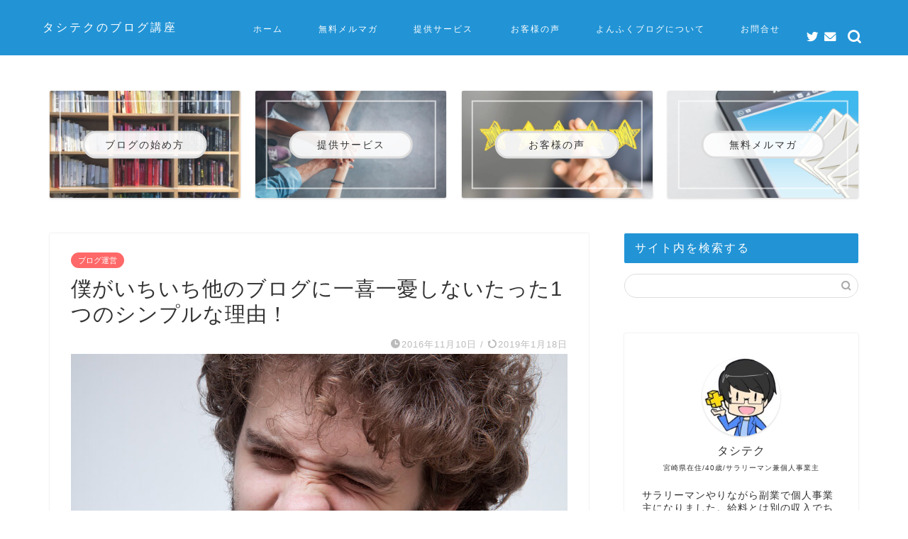

--- FILE ---
content_type: text/html; charset=UTF-8
request_url: https://zaitaku.tashiteku.com/blog-notcompared/
body_size: 14534
content:
<!DOCTYPE html><html lang="ja"><head prefix="og: http://ogp.me/ns# fb: http://ogp.me/ns/fb# article: http://ogp.me/ns/article#"><meta charset="utf-8"><meta http-equiv="X-UA-Compatible" content="IE=edge"><meta name="viewport" content="width=device-width, initial-scale=1"><meta property="og:type" content="blog"><meta property="og:title" content="僕がいちいち他のブログに一喜一憂しないたった1つのシンプルな理由！｜副業で稼ぎたい初心者のためのタシテクブログ講座"><meta property="og:url" content="https://zaitaku.tashiteku.com/blog-notcompared/"><meta property="og:description" content="ブログを書いていると他のブロガーの収益報告やアクセス数って気になりますよね。それを見て一喜一憂して疲れる人も多いでしょう。そんなことで消耗しないために私がやってるシンプルな1つの事を紹介します！"><meta property="og:image" content="https://zaitaku.tashiteku.com/zaitaku-wp/wp-content/uploads/2016/11/hanahoji.jpg"><meta property="og:site_name" content="副業で稼ぎたい初心者のためのタシテクブログ講座"><meta property="fb:admins" content=""><meta name="twitter:card" content="summary_large_image"><meta name="twitter:site" content="@tashiteku40"><meta name="description" itemprop="description" content="ブログを書いていると他のブロガーの収益報告やアクセス数って気になりますよね。それを見て一喜一憂して疲れる人も多いでしょう。そんなことで消耗しないために私がやってるシンプルな1つの事を紹介します！" ><link media="all" href="https://zaitaku.tashiteku.com/zaitaku-wp/wp-content/cache/autoptimize/css/autoptimize_6ee9cb54fbf75293c30026d919f0b3b2.css" rel="stylesheet" /><title>僕がいちいち他のブログに一喜一憂しないたった1つのシンプルな理由！｜副業で稼ぎたい初心者のためのタシテクブログ講座</title><meta name='robots' content='max-image-preview:large' /><link rel='dns-prefetch' href='//ajax.googleapis.com' /><link rel='dns-prefetch' href='//cdnjs.cloudflare.com' /><link rel='dns-prefetch' href='//use.fontawesome.com' /><link rel='dns-prefetch' href='//s.w.org' /><link rel="alternate" type="application/rss+xml" title="副業で稼ぎたい初心者のためのタシテクブログ講座 &raquo; フィード" href="https://zaitaku.tashiteku.com/feed/" /><link rel="alternate" type="application/rss+xml" title="副業で稼ぎたい初心者のためのタシテクブログ講座 &raquo; コメントフィード" href="https://zaitaku.tashiteku.com/comments/feed/" /><link rel="alternate" type="application/rss+xml" title="副業で稼ぎたい初心者のためのタシテクブログ講座 &raquo; 僕がいちいち他のブログに一喜一憂しないたった1つのシンプルな理由！ のコメントのフィード" href="https://zaitaku.tashiteku.com/blog-notcompared/feed/" /> <script type="text/javascript">window._wpemojiSettings = {"baseUrl":"https:\/\/s.w.org\/images\/core\/emoji\/13.1.0\/72x72\/","ext":".png","svgUrl":"https:\/\/s.w.org\/images\/core\/emoji\/13.1.0\/svg\/","svgExt":".svg","source":{"concatemoji":"https:\/\/zaitaku.tashiteku.com\/zaitaku-wp\/wp-includes\/js\/wp-emoji-release.min.js?ver=5.8.12"}};
			!function(e,a,t){var n,r,o,i=a.createElement("canvas"),p=i.getContext&&i.getContext("2d");function s(e,t){var a=String.fromCharCode;p.clearRect(0,0,i.width,i.height),p.fillText(a.apply(this,e),0,0);e=i.toDataURL();return p.clearRect(0,0,i.width,i.height),p.fillText(a.apply(this,t),0,0),e===i.toDataURL()}function c(e){var t=a.createElement("script");t.src=e,t.defer=t.type="text/javascript",a.getElementsByTagName("head")[0].appendChild(t)}for(o=Array("flag","emoji"),t.supports={everything:!0,everythingExceptFlag:!0},r=0;r<o.length;r++)t.supports[o[r]]=function(e){if(!p||!p.fillText)return!1;switch(p.textBaseline="top",p.font="600 32px Arial",e){case"flag":return s([127987,65039,8205,9895,65039],[127987,65039,8203,9895,65039])?!1:!s([55356,56826,55356,56819],[55356,56826,8203,55356,56819])&&!s([55356,57332,56128,56423,56128,56418,56128,56421,56128,56430,56128,56423,56128,56447],[55356,57332,8203,56128,56423,8203,56128,56418,8203,56128,56421,8203,56128,56430,8203,56128,56423,8203,56128,56447]);case"emoji":return!s([10084,65039,8205,55357,56613],[10084,65039,8203,55357,56613])}return!1}(o[r]),t.supports.everything=t.supports.everything&&t.supports[o[r]],"flag"!==o[r]&&(t.supports.everythingExceptFlag=t.supports.everythingExceptFlag&&t.supports[o[r]]);t.supports.everythingExceptFlag=t.supports.everythingExceptFlag&&!t.supports.flag,t.DOMReady=!1,t.readyCallback=function(){t.DOMReady=!0},t.supports.everything||(n=function(){t.readyCallback()},a.addEventListener?(a.addEventListener("DOMContentLoaded",n,!1),e.addEventListener("load",n,!1)):(e.attachEvent("onload",n),a.attachEvent("onreadystatechange",function(){"complete"===a.readyState&&t.readyCallback()})),(n=t.source||{}).concatemoji?c(n.concatemoji):n.wpemoji&&n.twemoji&&(c(n.twemoji),c(n.wpemoji)))}(window,document,window._wpemojiSettings);</script> <link rel='stylesheet' id='fontawesome-style-css'  href='https://use.fontawesome.com/releases/v5.6.3/css/all.css?ver=5.8.12' type='text/css' media='all' /><link rel='stylesheet' id='swiper-style-css'  href='https://cdnjs.cloudflare.com/ajax/libs/Swiper/4.0.7/css/swiper.min.css?ver=5.8.12' type='text/css' media='all' /><link rel="https://api.w.org/" href="https://zaitaku.tashiteku.com/wp-json/" /><link rel="alternate" type="application/json" href="https://zaitaku.tashiteku.com/wp-json/wp/v2/posts/9875" /><link rel="canonical" href="https://zaitaku.tashiteku.com/blog-notcompared/" /><link rel='shortlink' href='https://zaitaku.tashiteku.com/?p=9875' /><link rel="alternate" type="application/json+oembed" href="https://zaitaku.tashiteku.com/wp-json/oembed/1.0/embed?url=https%3A%2F%2Fzaitaku.tashiteku.com%2Fblog-notcompared%2F" /><link rel="alternate" type="text/xml+oembed" href="https://zaitaku.tashiteku.com/wp-json/oembed/1.0/embed?url=https%3A%2F%2Fzaitaku.tashiteku.com%2Fblog-notcompared%2F&#038;format=xml" /><link rel="icon" href="https://zaitaku.tashiteku.com/zaitaku-wp/wp-content/uploads/2021/09/cropped-tashiteku-blog-32x32.jpg" sizes="32x32" /><link rel="icon" href="https://zaitaku.tashiteku.com/zaitaku-wp/wp-content/uploads/2021/09/cropped-tashiteku-blog-192x192.jpg" sizes="192x192" /><link rel="apple-touch-icon" href="https://zaitaku.tashiteku.com/zaitaku-wp/wp-content/uploads/2021/09/cropped-tashiteku-blog-180x180.jpg" /><meta name="msapplication-TileImage" content="https://zaitaku.tashiteku.com/zaitaku-wp/wp-content/uploads/2021/09/cropped-tashiteku-blog-270x270.jpg" />  <script async src="https://www.googletagmanager.com/gtag/js?id=UA-130881685-1"></script> <script>window.dataLayer = window.dataLayer || [];
  function gtag(){dataLayer.push(arguments);}
  gtag('js', new Date());

  gtag('config', 'UA-130881685-1');</script> </head><body class="post-template-default single single-post postid-9875 single-format-standard" id="nofont-style"><div id="wrapper"><div id="scroll-content" class="animate-off"><div id="header-box" class="tn_on header-box animate-off"><div id="header" class="header-type1 header animate-off"><div id="site-info" class="ef"> <span class="tn-logo-size"><a href='https://zaitaku.tashiteku.com/' title='副業で稼ぎたい初心者のためのタシテクブログ講座' rel='home'>タシテクのブログ講座</a></span></div><div id="drawernav3" class="ef"><nav class="fixed-content ef"><ul class="menu-box"><li class="menu-item menu-item-type-custom menu-item-object-custom menu-item-home menu-item-27427"><a href="https://zaitaku.tashiteku.com/">ホーム</a></li><li class="menu-item menu-item-type-post_type menu-item-object-page menu-item-27424"><a href="https://zaitaku.tashiteku.com/free-mailmagazine/">無料メルマガ</a></li><li class="menu-item menu-item-type-post_type menu-item-object-page menu-item-27426"><a href="https://zaitaku.tashiteku.com/zaitakublog-service-all/">提供サービス</a></li><li class="menu-item menu-item-type-taxonomy menu-item-object-category menu-item-27330"><a href="https://zaitaku.tashiteku.com/category/voice/"><span><i class="よんふくブログが運営するブログコミュニティやコンサルティングを受けていただいた方の感想です。在宅で仕事をしたい主婦はどういった悩みを持ち、実際ブログを始めることでどのような変化や成果が得られたのか聞くことができます。" aria-hidden="true"></i></span>お客様の声</a></li><li class="menu-item menu-item-type-post_type menu-item-object-page menu-item-27423"><a href="https://zaitaku.tashiteku.com/profile/">よんふくブログについて</a></li><li class="menu-item menu-item-type-post_type menu-item-object-page menu-item-27273"><a href="https://zaitaku.tashiteku.com/contact/">お問合せ</a></li></ul></nav></div><div id="headmenu"> <span class="headsns tn_sns_on"> <span class="twitter"><a href="https://twitter.com/tashiteku40"><i class="jic-type jin-ifont-twitter" aria-hidden="true"></i></a></span> <span class="jin-contact"> <a href="https://zaitaku.tashiteku.com/contact/"><i class="jic-type jin-ifont-mail" aria-hidden="true"></i></a> </span> </span> <span class="headsearch tn_search_on"><form class="search-box" role="search" method="get" id="searchform" action="https://zaitaku.tashiteku.com/"> <input type="search" placeholder="" class="text search-text" value="" name="s" id="s"> <input type="submit" id="searchsubmit" value="&#xe931;"></form> </span></div></div></div><div class="clearfix"></div><div class="pickup-contents-box animate-off"><ul class="pickup-contents"><li> <a href="https://zaitaku.tashiteku.com/category/blod-basic/"><div class="pickup-image"> <img src="https://zaitaku.tashiteku.com/zaitaku-wp/wp-content/uploads/2018/12/hondana-640x360.jpg" width="269" height="151" alt="本棚の写真" /><div class="pickup-title ef">ブログの始め方</div></div> </a></li><li> <a href="https://zaitaku.tashiteku.com/zaitakublog-service-all/"><div class="pickup-image"> <img src="https://zaitaku.tashiteku.com/zaitaku-wp/wp-content/uploads/2018/12/teawase-640x360.jpg" alt="みんなで手を合わせている写真" width="269" height="151" /><div class="pickup-title ef">提供サービス</div></div> </a></li><li> <a href="https://zaitaku.tashiteku.com/category/voice/"><div class="pickup-image"> <img src="https://zaitaku.tashiteku.com/zaitaku-wp/wp-content/uploads/2018/12/hyouka-640x360.jpg" width="269" height="151" alt="五段階評価" /><div class="pickup-title ef">お客様の声</div></div> </a></li><li> <a href="https://zaitaku.tashiteku.com/free-mailmagazine/"><div class="pickup-image"> <img src="https://zaitaku.tashiteku.com/zaitaku-wp/wp-content/uploads/2018/12/mailsumaho-640x360.jpg" alt="メルマガ" width="269" height="151" /><div class="pickup-title ef">無料メルマガ</div></div> </a></li></ul></div><div id="contents"><main id="main-contents" class="main-contents article_style1 animate-off" itemprop="mainContentOfPage"><section class="cps-post-box hentry"><article class="cps-post"><header class="cps-post-header"> <span class="cps-post-cat category-blog" itemprop="keywords"><a href="https://zaitaku.tashiteku.com/category/blog/" style="background-color:!important;">ブログ運営</a></span><h1 class="cps-post-title entry-title" itemprop="headline">僕がいちいち他のブログに一喜一憂しないたった1つのシンプルな理由！</h1><div class="cps-post-meta vcard"> <span class="writer fn" itemprop="author" itemscope itemtype="https://schema.org/Person"><span itemprop="name">zaitaku</span></span> <span class="cps-post-date-box"> <span class="cps-post-date"><i class="jic jin-ifont-watch" aria-hidden="true"></i>&nbsp;<time class="entry-date date published" datetime="2016-11-10T14:35:36+09:00">2016年11月10日</time></span> <span class="timeslash"> /</span> <time class="entry-date date updated" datetime="2019-01-18T11:56:43+09:00"><span class="cps-post-date"><i class="jic jin-ifont-reload" aria-hidden="true"></i>&nbsp;2019年1月18日</span></time> </span></div></header><div class="cps-post-thumb jin-thumb-original" itemscope itemtype="https://schema.org/ImageObject"> <img src="https://zaitaku.tashiteku.com/zaitaku-wp/wp-content/uploads/2016/11/hanahoji.jpg" class="attachment-large_size size-large_size wp-post-image" alt="鼻をほじっている男性" loading="lazy" width ="700" height ="467" srcset="https://zaitaku.tashiteku.com/zaitaku-wp/wp-content/uploads/2016/11/hanahoji.jpg 700w, https://zaitaku.tashiteku.com/zaitaku-wp/wp-content/uploads/2016/11/hanahoji-320x213.jpg 320w, https://zaitaku.tashiteku.com/zaitaku-wp/wp-content/uploads/2016/11/hanahoji-300x200.jpg 300w" sizes="(max-width: 700px) 100vw, 700px" /></div><div class="share-top sns-design-type01"><div class="sns-top"><ol><li class="twitter"><a href="https://twitter.com/share?url=https%3A%2F%2Fzaitaku.tashiteku.com%2Fblog-notcompared%2F&text=%E5%83%95%E3%81%8C%E3%81%84%E3%81%A1%E3%81%84%E3%81%A1%E4%BB%96%E3%81%AE%E3%83%96%E3%83%AD%E3%82%B0%E3%81%AB%E4%B8%80%E5%96%9C%E4%B8%80%E6%86%82%E3%81%97%E3%81%AA%E3%81%84%E3%81%9F%E3%81%A3%E3%81%9F1%E3%81%A4%E3%81%AE%E3%82%B7%E3%83%B3%E3%83%97%E3%83%AB%E3%81%AA%E7%90%86%E7%94%B1%EF%BC%81 - 副業で稼ぎたい初心者のためのタシテクブログ講座&via=tashiteku40&related=tashiteku40"><i class="jic jin-ifont-twitter"></i></a></li><li class="facebook"> <a href="https://www.facebook.com/sharer.php?src=bm&u=https%3A%2F%2Fzaitaku.tashiteku.com%2Fblog-notcompared%2F&t=%E5%83%95%E3%81%8C%E3%81%84%E3%81%A1%E3%81%84%E3%81%A1%E4%BB%96%E3%81%AE%E3%83%96%E3%83%AD%E3%82%B0%E3%81%AB%E4%B8%80%E5%96%9C%E4%B8%80%E6%86%82%E3%81%97%E3%81%AA%E3%81%84%E3%81%9F%E3%81%A3%E3%81%9F1%E3%81%A4%E3%81%AE%E3%82%B7%E3%83%B3%E3%83%97%E3%83%AB%E3%81%AA%E7%90%86%E7%94%B1%EF%BC%81 - 副業で稼ぎたい初心者のためのタシテクブログ講座" onclick="javascript:window.open(this.href, '', 'menubar=no,toolbar=no,resizable=yes,scrollbars=yes,height=300,width=600');return false;"><i class="jic jin-ifont-facebook-t" aria-hidden="true"></i></a></li><li class="hatebu"> <a href="https://b.hatena.ne.jp/add?mode=confirm&url=https%3A%2F%2Fzaitaku.tashiteku.com%2Fblog-notcompared%2F" onclick="javascript:window.open(this.href, '', 'menubar=no,toolbar=no,resizable=yes,scrollbars=yes,height=400,width=510');return false;" ><i class="font-hatena"></i></a></li><li class="pocket"> <a href="https://getpocket.com/edit?url=https%3A%2F%2Fzaitaku.tashiteku.com%2Fblog-notcompared%2F&title=%E5%83%95%E3%81%8C%E3%81%84%E3%81%A1%E3%81%84%E3%81%A1%E4%BB%96%E3%81%AE%E3%83%96%E3%83%AD%E3%82%B0%E3%81%AB%E4%B8%80%E5%96%9C%E4%B8%80%E6%86%82%E3%81%97%E3%81%AA%E3%81%84%E3%81%9F%E3%81%A3%E3%81%9F1%E3%81%A4%E3%81%AE%E3%82%B7%E3%83%B3%E3%83%97%E3%83%AB%E3%81%AA%E7%90%86%E7%94%B1%EF%BC%81 - 副業で稼ぎたい初心者のためのタシテクブログ講座"><i class="jic jin-ifont-pocket" aria-hidden="true"></i></a></li><li class="line"> <a href="https://line.me/R/msg/text/?https%3A%2F%2Fzaitaku.tashiteku.com%2Fblog-notcompared%2F"><i class="jic jin-ifont-line" aria-hidden="true"></i></a></li></ol></div></div><div class="clearfix"></div><div class="cps-post-main-box"><div class="cps-post-main    h2-style05 h3-style03 h4-style01 entry-content m-size m-size-sp" itemprop="articleBody"><div class="clearfix"></div><p>人の成功や実績に一喜一憂せずに我が道を行こうぜって話です。</p><p>ていうか、この記事を書き終わった後に以前にも同じようなこと書いたよなって思い、自分のブログを検索してみたらビンゴ！同じこと書いてましたw</p><p><a href="https://tashiteku.com/their-satisfaction/">人と比べて消耗してるあなたへ贈る言葉。「自分が納得する生き方をしよう」</a><br /> ※別運営のタシテクブログに飛びます。</p><p>まぁ大切なことなので今回はブロガー目線の内容でもう一回書きます。</p><div id="rtoc-mokuji-wrapper" class="rtoc-mokuji-content frame2 preset1 animation-fade rtoc_open default" data-id="9875"><div id="rtoc-mokuji-title" class="rtoc_center"> <button class="rtoc_open_close rtoc_open"></button> <span>目次</span></div><ol class="rtoc-mokuji decimal_ol level-1"><li class="rtoc-item"><a href="#rtoc-1">ブロガーなら人のブログの収益とかPVって気になるよね？</a></li><li class="rtoc-item"><a href="#rtoc-2">他のブロガーと比べることで得られるメリットは確かにある</a></li><li class="rtoc-item"><a href="#rtoc-3">でもマウンティングしすぎると疲れちゃうよ</a><ul class="rtoc-mokuji mokuji_ul level-2"><li class="rtoc-item"><a href="#rtoc-4">そもそも比べる基準が違うんだから意味ないよ</a></li><li class="rtoc-item"><a href="#rtoc-5">上を見たらキリがないよ</a></li></ul></li><li class="rtoc-item"><a href="#rtoc-6">他のブロガーと比べなければいい、ただそれだけ</a><ul class="rtoc-mokuji mokuji_ul level-2"><li class="rtoc-item"><a href="#rtoc-7">最大のライバルは自分自身なんです</a></li></ul></li><li class="rtoc-item"><a href="#rtoc-8">あなたがブログで達成したい目標はなんですか？</a></li><li class="rtoc-item"><a href="#rtoc-9">うらやましい報告記事を見たら良いところをパクろう</a></li></ol></div><h2 id="rtoc-1" >ブロガーなら人のブログの収益とかPVって気になるよね？</h2><p>ブログを書いていると好きな人や参考にしてる人のブログもチェックするし、フォローしている人のTwitterやFacebookなどSNSの情報もよく見ます。</p><p>するとよく目にするのが、</p><div class="mb-40"><ul><li>今月は30万PV達成しました</li><li>ブログの収入が月100万円超えました</li><li>ブログで稼げるようになったのでサラリーマン辞めてフリーランスになります</li></ul></div><p>このようにいくら稼いだという月の収益やPVの報告です。よく見ますよね？</p><p>このような報告記事を読んでみて、<span class="marker2">うらやましいとか、上手くいっていない自分はダメだなとか一喜一憂してません？</span></p><p>以前の私はバリバリ気にしてました。自分より後にブログを始めたのに、PVや収益を追い越されちゃったって凹んでいたんですね。</p><h2 id="rtoc-2" >他のブロガーと比べることで得られるメリットは確かにある</h2><p>この他人と自分を比べることで得られるメリットって確かにあります。</p><div class="mb-40"><ul><li>優れているところを分析して自身のブログに活かすことができる</li><li>負けてられないって闘志が芽生えてモチベーションが上がる</li></ul></div><p>このように切磋琢磨するという意味で、自身を向上させてくれる存在になりますからね。</p><h2 id="rtoc-3" >でもマウンティングしすぎると疲れちゃうよ</h2><p>でもこの人より優位とか勝手に上下関係を作って比べること(マウンティング)をすると疲れちゃうんですよね。</p><p>チェックしているブログのアクセス数が増えたら羨ましがって落ち込み、自分より収益が少なければ優越感に浸る。こんなことに一喜一憂してたら精神を消耗するだけ。</p><p>あなたもなぜ自分のブログ運営は上手くいかないんだって落ち込んだ経験あるでしょ？</p><h3 id="rtoc-4" >そもそも比べる基準が違うんだから意味ないよ</h3><p>私もよくプロブロガーさんの記事を読んでますけど、サラリーマンブロガーとは更新数も違うし比べる基準がそもそも違います。</p><p>同じサラリーマンが書いているブログでもジャンルも違えば、根本的に書いてる人が違うんだから全く同じブログなんでこの世に2つとないんですよ。</p><p>だから<span class="marker2">比べること自体無意味</span>なんです。</p><h3 id="rtoc-5" >上を見たらキリがないよ</h3><p>それに収入が月10万円稼いでいるブロガーもいれば、50万円、100万円、いやもっとそれ以上に稼いでいる人はゴロゴロいますし、10万PVの人もいれば50万PV、100万PVのブロガーだってたくさんいます。更にブログ界のラスボスであるイケダハヤト氏もいますからねw</p><p>他のブロガーと比べることを続けると、10万PVの人に勝ったことで喜べるのも束の間、次は20万PVの人を見て落ち込みます。</p><p>だから<span class="marker2">人と比べてたら終わりがないんですよ。ずっと不毛な戦いを続けて消耗するだけ。</span></p><p>それで自分には才能やセンスがないって落ち込むんでんすから精神的にも良くないです。</p><p>じゃあどうすればいいのか？ 答えは簡単です！</p><h2 id="rtoc-6" >他のブロガーと比べなければいい、ただそれだけ</h2><p>他のブロガーと比べなければいいんですよ。競争することを止める。あなたと全く同じブログなんていないんだから、比べる基準も違うし上には上がいるんだからエンドレスなんです。</p><p>そんな<span class="marker">無駄な戦いなら最初から挑まなければいいだけ</span>の話。</p><p>とは言っても人の成功や成果が気になるって？</p><h3 id="rtoc-7" >最大のライバルは自分自身なんです</h3><p>じゃあ自分自身をライバルにしちゃいましょう。自分の中に敵を作る、つまり目標を持ってそれを超える努力をするんです。</p><p>例えば現在1万PVだとしたら自分はどれくらいのアクセス数が欲しいのか目標を立てます。他のブロガーが10万PVだろうが50万PVだろうが関係ありません。</p><p>自分はどれくらいのアクセス数が欲しいのかをきちんと定めます。<span class="marker">それができればあとはその目標とするPVを達成するためにはどのような対策を行うべきなのか考えて行動すればいい</span>んです。</p><p>目的や目標が決まればあとはそのプロセスを決めてこなしていくだけですから、迷ったり人の成果にいちいち惑わされることもなくなります。</p><h2 id="rtoc-8" >あなたがブログで達成したい目標はなんですか？</h2><div class="mb-40"><ul><li>10万PVを超えること？</li><li>月20万円稼ぐこと？</li><li>ブログで稼いでサラリーマンを辞めること？</li><li>別のビジネスにつなげること？</li><li>人とのつながりを楽しむこと？</li><li>自分の意見を発信し続けること？</li></ul></div><p>人それぞれブログを始めたきっかけや目的があるはずです。それを明確にしましょう。</p><p>こちらでも書きましたがブログを成功させるためには、そこを明確にして戦略的に進めることが必要不可欠です。<br /> <a href="https://tashiteku.com/blog-success/">当たり前だけど意外と出来ていないブログを成功へ導くたった2つの事！</a></p><p>それが目的になれば他人がうらやましいとか、それができていない自分が不甲斐ないと思うこともなくなりますよ。</p><h2 id="rtoc-9" >うらやましい報告記事を見たら良いところをパクろう</h2><p>そしてこれからは成果を出している報告記事を見たら、なぜ成果を出せているのか分析してみて、良いところをパクって自分のブログに活かしましょう。</p><p><span class="marker">他人の良いところを取り入れ、自分がやるべき作業を淡々とこなしていけば目標達成もすぐですよ！</span></p><p>私が他のブロガーと比べて一喜一憂しないためにやっていることはたったこれだけ。シンプルでしょ。ぜひあなたもやってみて下さい。</p><p>私のブログから盗めるところがあればぜひどうぞ！<br /> <a href="https://zaitaku.tashiteku.com/category/seo/">ブログ初心者がアクセスや収入を増やすためのテクニックまとめ</a></p><div class="clearfix"></div><div class="adarea-box"></div><div class="related-ad-unit-area"></div><div class="share sns-design-type01"><div class="sns"><ol><li class="twitter"><a href="https://twitter.com/share?url=https%3A%2F%2Fzaitaku.tashiteku.com%2Fblog-notcompared%2F&text=%E5%83%95%E3%81%8C%E3%81%84%E3%81%A1%E3%81%84%E3%81%A1%E4%BB%96%E3%81%AE%E3%83%96%E3%83%AD%E3%82%B0%E3%81%AB%E4%B8%80%E5%96%9C%E4%B8%80%E6%86%82%E3%81%97%E3%81%AA%E3%81%84%E3%81%9F%E3%81%A3%E3%81%9F1%E3%81%A4%E3%81%AE%E3%82%B7%E3%83%B3%E3%83%97%E3%83%AB%E3%81%AA%E7%90%86%E7%94%B1%EF%BC%81 - 副業で稼ぎたい初心者のためのタシテクブログ講座&via=tashiteku40&related=tashiteku40"><i class="jic jin-ifont-twitter"></i></a></li><li class="facebook"> <a href="https://www.facebook.com/sharer.php?src=bm&u=https%3A%2F%2Fzaitaku.tashiteku.com%2Fblog-notcompared%2F&t=%E5%83%95%E3%81%8C%E3%81%84%E3%81%A1%E3%81%84%E3%81%A1%E4%BB%96%E3%81%AE%E3%83%96%E3%83%AD%E3%82%B0%E3%81%AB%E4%B8%80%E5%96%9C%E4%B8%80%E6%86%82%E3%81%97%E3%81%AA%E3%81%84%E3%81%9F%E3%81%A3%E3%81%9F1%E3%81%A4%E3%81%AE%E3%82%B7%E3%83%B3%E3%83%97%E3%83%AB%E3%81%AA%E7%90%86%E7%94%B1%EF%BC%81 - 副業で稼ぎたい初心者のためのタシテクブログ講座" onclick="javascript:window.open(this.href, '', 'menubar=no,toolbar=no,resizable=yes,scrollbars=yes,height=300,width=600');return false;"><i class="jic jin-ifont-facebook-t" aria-hidden="true"></i></a></li><li class="hatebu"> <a href="https://b.hatena.ne.jp/add?mode=confirm&url=https%3A%2F%2Fzaitaku.tashiteku.com%2Fblog-notcompared%2F" onclick="javascript:window.open(this.href, '', 'menubar=no,toolbar=no,resizable=yes,scrollbars=yes,height=400,width=510');return false;" ><i class="font-hatena"></i></a></li><li class="pocket"> <a href="https://getpocket.com/edit?url=https%3A%2F%2Fzaitaku.tashiteku.com%2Fblog-notcompared%2F&title=%E5%83%95%E3%81%8C%E3%81%84%E3%81%A1%E3%81%84%E3%81%A1%E4%BB%96%E3%81%AE%E3%83%96%E3%83%AD%E3%82%B0%E3%81%AB%E4%B8%80%E5%96%9C%E4%B8%80%E6%86%82%E3%81%97%E3%81%AA%E3%81%84%E3%81%9F%E3%81%A3%E3%81%9F1%E3%81%A4%E3%81%AE%E3%82%B7%E3%83%B3%E3%83%97%E3%83%AB%E3%81%AA%E7%90%86%E7%94%B1%EF%BC%81 - 副業で稼ぎたい初心者のためのタシテクブログ講座"><i class="jic jin-ifont-pocket" aria-hidden="true"></i></a></li><li class="line"> <a href="https://line.me/R/msg/text/?https%3A%2F%2Fzaitaku.tashiteku.com%2Fblog-notcompared%2F"><i class="jic jin-ifont-line" aria-hidden="true"></i></a></li></ol></div></div><section class="cta-content"> <span class="info-title">40代～副業ブログを応援するサービスの詳細</span><div class="cta-text"><div class="t-aligncenter"><img loading="lazy" src="https://zaitaku.tashiteku.com/zaitaku-wp/wp-content/uploads/2018/12/bed-blog-300x200.jpg" alt="ベッドの上でブログを書いている女性" width="300" height="200" class="alignnone size-medium wp-image-27515" srcset="https://zaitaku.tashiteku.com/zaitaku-wp/wp-content/uploads/2018/12/bed-blog-300x200.jpg 300w, https://zaitaku.tashiteku.com/zaitaku-wp/wp-content/uploads/2018/12/bed-blog-320x213.jpg 320w, https://zaitaku.tashiteku.com/zaitaku-wp/wp-content/uploads/2018/12/bed-blog.jpg 700w" sizes="(max-width: 300px) 100vw, 300px" /></div><div class="mb-40"><ul><li>ブログを始めたいけど何をして良いのか分からない</li><li>ブログ運営をしているけどなかなか成果につながらない</li><li>分からないことをすぐに聞きたい</li><li>一緒に楽しくブログのことや働き方について話せる仲間が欲しい</li></ul></div><p>このような悩みを持つ人に向けたサービスを提供しております。</p><p>ブログコミュニティや個別に相談にのるコンサルティングなど、あなたに合ったサービスを探してみてください。</p><p><span class="color-button01-big"><a href="https://zaitaku.tashiteku.com/zaitakublog-service-all/">提供サービスはこちら</a></span></p></div></section></div></div></article></section><div class="toppost-list-box-simple"><section class="related-entry-section toppost-list-box-inner"><div class="related-entry-headline"><div class="related-entry-headline-text ef"><span class="fa-headline"><i class="jic jin-ifont-post" aria-hidden="true"></i>合わせて読まれている記事</span></div></div><div class="post-list-mag3col-slide related-slide"><div class="swiper-container2"><ul class="swiper-wrapper"><li class="swiper-slide"><article class="post-list-item" itemscope itemtype="https://schema.org/BlogPosting"> <a class="post-list-link" rel="bookmark" href="https://zaitaku.tashiteku.com/blog-music/" itemprop='mainEntityOfPage'><div class="post-list-inner"><div class="post-list-thumb" itemprop="image" itemscope itemtype="https://schema.org/ImageObject"> <img src="https://zaitaku.tashiteku.com/zaitaku-wp/wp-content/uploads/2016/03/futago.jpg" class="attachment-small_size size-small_size wp-post-image" alt="双子の写真" loading="lazy" width ="235" height ="132" srcset="https://zaitaku.tashiteku.com/zaitaku-wp/wp-content/uploads/2016/03/futago.jpg 620w, https://zaitaku.tashiteku.com/zaitaku-wp/wp-content/uploads/2016/03/futago-320x185.jpg 320w, https://zaitaku.tashiteku.com/zaitaku-wp/wp-content/uploads/2016/03/futago-300x174.jpg 300w" sizes="(max-width: 620px) 100vw, 620px" /><meta itemprop="url" content="https://zaitaku.tashiteku.com/zaitaku-wp/wp-content/uploads/2016/03/futago.jpg"><meta itemprop="width" content="320"><meta itemprop="height" content="180"></div><div class="post-list-meta vcard"> <span class="post-list-cat category-blog" style="background-color:!important;" itemprop="keywords">ブログ運営</span><h2 class="post-list-title entry-title" itemprop="headline">ブログと音楽は似ている！結局最後はファンに愛されるかどうか！</h2> <span class="post-list-date date updated ef" itemprop="datePublished dateModified" datetime="2016-03-17" content="2016-03-17">2016年3月17日</span> <span class="writer fn" itemprop="author" itemscope itemtype="https://schema.org/Person"><span itemprop="name">zaitaku</span></span><div class="post-list-publisher" itemprop="publisher" itemscope itemtype="https://schema.org/Organization"> <span itemprop="logo" itemscope itemtype="https://schema.org/ImageObject"> <span itemprop="url"></span> </span> <span itemprop="name">副業で稼ぎたい初心者のためのタシテクブログ講座</span></div></div></div> </a></article></li><li class="swiper-slide"><article class="post-list-item" itemscope itemtype="https://schema.org/BlogPosting"> <a class="post-list-link" rel="bookmark" href="https://zaitaku.tashiteku.com/html-css-qanda/" itemprop='mainEntityOfPage'><div class="post-list-inner"><div class="post-list-thumb" itemprop="image" itemscope itemtype="https://schema.org/ImageObject"> <img src="https://zaitaku.tashiteku.com/zaitaku-wp/wp-content/uploads/2019/03/qanda-640x360.jpg" class="attachment-small_size size-small_size wp-post-image" alt="Q&amp;A" loading="lazy" width ="235" height ="132" srcset="https://zaitaku.tashiteku.com/zaitaku-wp/wp-content/uploads/2019/03/qanda-640x360.jpg 640w, https://zaitaku.tashiteku.com/zaitaku-wp/wp-content/uploads/2019/03/qanda-320x180.jpg 320w" sizes="(max-width: 640px) 100vw, 640px" /><meta itemprop="url" content="https://zaitaku.tashiteku.com/zaitaku-wp/wp-content/uploads/2019/03/qanda-640x360.jpg"><meta itemprop="width" content="320"><meta itemprop="height" content="180"></div><div class="post-list-meta vcard"> <span class="post-list-cat category-blog" style="background-color:!important;" itemprop="keywords">ブログ運営</span><h2 class="post-list-title entry-title" itemprop="headline">htmlやCSS、WordPressのトラブルやカスタマイズに関する質問や相談がし放...</h2> <span class="post-list-date date updated ef" itemprop="datePublished dateModified" datetime="2019-03-05" content="2019-03-05">2019年3月5日</span> <span class="writer fn" itemprop="author" itemscope itemtype="https://schema.org/Person"><span itemprop="name">zaitaku</span></span><div class="post-list-publisher" itemprop="publisher" itemscope itemtype="https://schema.org/Organization"> <span itemprop="logo" itemscope itemtype="https://schema.org/ImageObject"> <span itemprop="url"></span> </span> <span itemprop="name">副業で稼ぎたい初心者のためのタシテクブログ講座</span></div></div></div> </a></article></li><li class="swiper-slide"><article class="post-list-item" itemscope itemtype="https://schema.org/BlogPosting"> <a class="post-list-link" rel="bookmark" href="https://zaitaku.tashiteku.com/blogcustomize-webfont/" itemprop='mainEntityOfPage'><div class="post-list-inner"><div class="post-list-thumb" itemprop="image" itemscope itemtype="https://schema.org/ImageObject"> <img src="https://zaitaku.tashiteku.com/zaitaku-wp/wp-content/uploads/2016/02/osyarediy.jpg" class="attachment-small_size size-small_size wp-post-image" alt="蝶ネクタイの写真" loading="lazy" width ="235" height ="132" srcset="https://zaitaku.tashiteku.com/zaitaku-wp/wp-content/uploads/2016/02/osyarediy.jpg 600w, https://zaitaku.tashiteku.com/zaitaku-wp/wp-content/uploads/2016/02/osyarediy-320x191.jpg 320w, https://zaitaku.tashiteku.com/zaitaku-wp/wp-content/uploads/2016/02/osyarediy-300x180.jpg 300w" sizes="(max-width: 600px) 100vw, 600px" /><meta itemprop="url" content="https://zaitaku.tashiteku.com/zaitaku-wp/wp-content/uploads/2016/02/osyarediy.jpg"><meta itemprop="width" content="320"><meta itemprop="height" content="180"></div><div class="post-list-meta vcard"> <span class="post-list-cat category-blog" style="background-color:!important;" itemprop="keywords">ブログ運営</span><h2 class="post-list-title entry-title" itemprop="headline">Webフォントでブログをさりげなくおしゃれにカスタマイズしてみよう♪</h2> <span class="post-list-date date updated ef" itemprop="datePublished dateModified" datetime="2016-02-22" content="2016-02-22">2016年2月22日</span> <span class="writer fn" itemprop="author" itemscope itemtype="https://schema.org/Person"><span itemprop="name">zaitaku</span></span><div class="post-list-publisher" itemprop="publisher" itemscope itemtype="https://schema.org/Organization"> <span itemprop="logo" itemscope itemtype="https://schema.org/ImageObject"> <span itemprop="url"></span> </span> <span itemprop="name">副業で稼ぎたい初心者のためのタシテクブログ講座</span></div></div></div> </a></article></li><li class="swiper-slide"><article class="post-list-item" itemscope itemtype="https://schema.org/BlogPosting"> <a class="post-list-link" rel="bookmark" href="https://zaitaku.tashiteku.com/adsense-midashi/" itemprop='mainEntityOfPage'><div class="post-list-inner"><div class="post-list-thumb" itemprop="image" itemscope itemtype="https://schema.org/ImageObject"> <img src="https://zaitaku.tashiteku.com/zaitaku-wp/wp-content/uploads/2017/08/admidashiue-640x360.jpg" class="attachment-small_size size-small_size wp-post-image" alt="アドセンスを最初の見出し(h2)の上と好きな所に表示させる方法" loading="lazy" width ="235" height ="132" srcset="https://zaitaku.tashiteku.com/zaitaku-wp/wp-content/uploads/2017/08/admidashiue-640x360.jpg 640w, https://zaitaku.tashiteku.com/zaitaku-wp/wp-content/uploads/2017/08/admidashiue-320x180.jpg 320w" sizes="(max-width: 640px) 100vw, 640px" /><meta itemprop="url" content="https://zaitaku.tashiteku.com/zaitaku-wp/wp-content/uploads/2017/08/admidashiue-640x360.jpg"><meta itemprop="width" content="320"><meta itemprop="height" content="180"></div><div class="post-list-meta vcard"> <span class="post-list-cat category-blog" style="background-color:!important;" itemprop="keywords">ブログ運営</span><h2 class="post-list-title entry-title" itemprop="headline">アドセンスを最初の見出し(h2)の上と好きな所に表示させる方法！</h2> <span class="post-list-date date updated ef" itemprop="datePublished dateModified" datetime="2017-08-03" content="2017-08-03">2017年8月3日</span> <span class="writer fn" itemprop="author" itemscope itemtype="https://schema.org/Person"><span itemprop="name">zaitaku</span></span><div class="post-list-publisher" itemprop="publisher" itemscope itemtype="https://schema.org/Organization"> <span itemprop="logo" itemscope itemtype="https://schema.org/ImageObject"> <span itemprop="url"></span> </span> <span itemprop="name">副業で稼ぎたい初心者のためのタシテクブログ講座</span></div></div></div> </a></article></li></ul><div class="swiper-pagination"></div><div class="swiper-button-prev"></div><div class="swiper-button-next"></div></div></div></section></div><div class="clearfix"></div></main><div id="sidebar" class="sideber sidebar_style2 animate-off" role="complementary" itemscope itemtype="https://schema.org/WPSideBar"><div id="search-2" class="widget widget_search"><div class="widgettitle ef">サイト内を検索する</div><form class="search-box" role="search" method="get" id="searchform" action="https://zaitaku.tashiteku.com/"> <input type="search" placeholder="" class="text search-text" value="" name="s" id="s"> <input type="submit" id="searchsubmit" value="&#xe931;"></form></div><div id="widget-profile-2" class="widget widget-profile"><div class="my-profile"><div class="myjob">宮崎県在住/40歳/サラリーマン兼個人事業主</div><div class="myname">タシテク</div><div class="my-profile-thumb"> <a href="https://zaitaku.tashiteku.com/profile/"><img src="https://zaitaku.tashiteku.com/zaitaku-wp/wp-content/uploads/2018/12/profile-aicon-150x150.jpg" alt="ザッピープロフィールアイコン" width="110" height="110" /></a></div><div class="myintro">サラリーマンやりながら副業で個人事業主になりました。給料とは別の収入でちょっぴりリッチで安定した生活を手に入れましょう。 <br><br> ■ブログ実績<br> ・200記事で10万PV、40万円/月達成<br> ・書籍「副業ブログで月に35万稼げるアフィリエイト」に掲載<br> ・ブログコミュニティに検索エンジンだけで80人以上を集客など <br><br> ■ブログサポートサービスをやっています<br> <a href="https://zaitaku.tashiteku.com/category/voice/">⇒ 副業ブログを始めた人たちの声はこちら</a></div><div class="profile-sns-menu"><div class="profile-sns-menu-title ef">＼ Follow me ／</div><ul><li class="pro-tw"><a href="https://twitter.com/tashiteku40" target="_blank"><i class="jic-type jin-ifont-twitter"></i></a></li><li class="pro-contact"><a href="https://zaitaku.tashiteku.com/contact/" target="_blank"><i class="jic-type jin-ifont-mail" aria-hidden="true"></i></a></li></ul></div></div></div><div id="widget-popular-3" class="widget widget-popular"><div class="widgettitle ef">人気記事</div><div id="new-entry-box"><ul><li class="new-entry-item popular-item"> <a href="https://zaitaku.tashiteku.com/blog-export/" rel="bookmark"><div class="new-entry" itemprop="image" itemscope itemtype="https://schema.org/ImageObject"><figure class="eyecatch"> <img src="https://zaitaku.tashiteku.com/zaitaku-wp/wp-content/uploads/2017/06/blog-export-320x180.jpg" class="attachment-cps_thumbnails size-cps_thumbnails wp-post-image" alt="文章の書き出しで迷っている女性" loading="lazy" width ="96" height ="54" srcset="https://zaitaku.tashiteku.com/zaitaku-wp/wp-content/uploads/2017/06/blog-export-320x180.jpg 320w, https://zaitaku.tashiteku.com/zaitaku-wp/wp-content/uploads/2017/06/blog-export-640x360.jpg 640w" sizes="(max-width: 320px) 100vw, 320px" /><meta itemprop="url" content="https://zaitaku.tashiteku.com/zaitaku-wp/wp-content/uploads/2017/06/blog-export-640x360.jpg"><meta itemprop="width" content="640"><meta itemprop="height" content="360"></figure> <span class="pop-num ef">1</span></div><div class="new-entry-item-meta"><h3 class="new-entry-item-title" itemprop="headline">ブログの書き出しで迷っているあなたに、今すぐ使える3つの例文を紹介！</h3></div> </a></li><li class="new-entry-item popular-item"> <a href="https://zaitaku.tashiteku.com/blogbeginner-increasedaccess/" rel="bookmark"><div class="new-entry" itemprop="image" itemscope itemtype="https://schema.org/ImageObject"><figure class="eyecatch"> <img src="https://zaitaku.tashiteku.com/zaitaku-wp/wp-content/uploads/2021/07/blog-access-up-320x180.jpg" class="attachment-cps_thumbnails size-cps_thumbnails wp-post-image" alt="ブログのアクセスの増やし方" loading="lazy" width ="96" height ="54" srcset="https://zaitaku.tashiteku.com/zaitaku-wp/wp-content/uploads/2021/07/blog-access-up-320x180.jpg 320w, https://zaitaku.tashiteku.com/zaitaku-wp/wp-content/uploads/2021/07/blog-access-up-640x360.jpg 640w" sizes="(max-width: 320px) 100vw, 320px" /><meta itemprop="url" content="https://zaitaku.tashiteku.com/zaitaku-wp/wp-content/uploads/2021/07/blog-access-up-640x360.jpg"><meta itemprop="width" content="640"><meta itemprop="height" content="360"></figure> <span class="pop-num ef">2</span></div><div class="new-entry-item-meta"><h3 class="new-entry-item-title" itemprop="headline">ブログのアクセス数を増やす記事の書き方とSEO対策</h3></div> </a></li><li class="new-entry-item popular-item"> <a href="https://zaitaku.tashiteku.com/miyasui-blog/" rel="bookmark"><div class="new-entry" itemprop="image" itemscope itemtype="https://schema.org/ImageObject"><figure class="eyecatch"> <img src="https://zaitaku.tashiteku.com/zaitaku-wp/wp-content/uploads/2016/09/mushinegane-320x180.jpg" class="attachment-cps_thumbnails size-cps_thumbnails wp-post-image" alt="虫眼鏡を持っている外国人男性" loading="lazy" width ="96" height ="54" srcset="https://zaitaku.tashiteku.com/zaitaku-wp/wp-content/uploads/2016/09/mushinegane-320x180.jpg 320w, https://zaitaku.tashiteku.com/zaitaku-wp/wp-content/uploads/2016/09/mushinegane-640x360.jpg 640w" sizes="(max-width: 320px) 100vw, 320px" /><meta itemprop="url" content="https://zaitaku.tashiteku.com/zaitaku-wp/wp-content/uploads/2016/09/mushinegane-640x360.jpg"><meta itemprop="width" content="640"><meta itemprop="height" content="360"></figure> <span class="pop-num ef">3</span></div><div class="new-entry-item-meta"><h3 class="new-entry-item-title" itemprop="headline">【書き方編】見やすいブログにするために私が意識している5つの事！</h3></div> </a></li><li class="new-entry-item popular-item"> <a href="https://zaitaku.tashiteku.com/contact/" rel="bookmark"><div class="new-entry" itemprop="image" itemscope itemtype="https://schema.org/ImageObject"><figure class="eyecatch"> <img src="https://zaitaku.tashiteku.com/zaitaku-wp/wp-content/uploads/2018/12/post-320x180.jpg" class="attachment-cps_thumbnails size-cps_thumbnails wp-post-image" alt="ポストの写真" loading="lazy" width ="96" height ="54" srcset="https://zaitaku.tashiteku.com/zaitaku-wp/wp-content/uploads/2018/12/post-320x180.jpg 320w, https://zaitaku.tashiteku.com/zaitaku-wp/wp-content/uploads/2018/12/post-640x360.jpg 640w" sizes="(max-width: 320px) 100vw, 320px" /><meta itemprop="url" content="https://zaitaku.tashiteku.com/zaitaku-wp/wp-content/uploads/2018/12/post-640x360.jpg"><meta itemprop="width" content="640"><meta itemprop="height" content="360"></figure> <span class="pop-num ef">4</span></div><div class="new-entry-item-meta"><h3 class="new-entry-item-title" itemprop="headline">ご依頼・お問合せ</h3></div> </a></li><li class="new-entry-item popular-item"> <a href="https://zaitaku.tashiteku.com/lowkyuuryou-fukugyoucover/" rel="bookmark"><div class="new-entry" itemprop="image" itemscope itemtype="https://schema.org/ImageObject"><figure class="eyecatch"> <img src="https://zaitaku.tashiteku.com/zaitaku-wp/wp-content/uploads/2019/04/tusumiki2-320x180.jpg" class="attachment-cps_thumbnails size-cps_thumbnails wp-post-image" alt="助け合っている2人" loading="lazy" width ="96" height ="54" srcset="https://zaitaku.tashiteku.com/zaitaku-wp/wp-content/uploads/2019/04/tusumiki2-320x180.jpg 320w, https://zaitaku.tashiteku.com/zaitaku-wp/wp-content/uploads/2019/04/tusumiki2-640x360.jpg 640w" sizes="(max-width: 320px) 100vw, 320px" /><meta itemprop="url" content="https://zaitaku.tashiteku.com/zaitaku-wp/wp-content/uploads/2019/04/tusumiki2-640x360.jpg"><meta itemprop="width" content="640"><meta itemprop="height" content="360"></figure> <span class="pop-num ef">5</span></div><div class="new-entry-item-meta"><h3 class="new-entry-item-title" itemprop="headline">給料が低いなら副業でカバーすべし！経験者のおすすめを紹介するよ！</h3></div> </a></li><li class="new-entry-item popular-item"> <a href="https://zaitaku.tashiteku.com/zaitaku-blog-community/" rel="bookmark"><div class="new-entry" itemprop="image" itemscope itemtype="https://schema.org/ImageObject"><figure class="eyecatch"> <img src="https://zaitaku.tashiteku.com/zaitaku-wp/wp-content/uploads/2019/01/wawkaba-min-320x180.jpg" class="attachment-cps_thumbnails size-cps_thumbnails wp-post-image" alt="若葉の画像" loading="lazy" width ="96" height ="54" srcset="https://zaitaku.tashiteku.com/zaitaku-wp/wp-content/uploads/2019/01/wawkaba-min-320x180.jpg 320w, https://zaitaku.tashiteku.com/zaitaku-wp/wp-content/uploads/2019/01/wawkaba-min-640x360.jpg 640w" sizes="(max-width: 320px) 100vw, 320px" /><meta itemprop="url" content="https://zaitaku.tashiteku.com/zaitaku-wp/wp-content/uploads/2019/01/wawkaba-min-640x360.jpg"><meta itemprop="width" content="640"><meta itemprop="height" content="360"></figure> <span class="pop-num ef">6</span></div><div class="new-entry-item-meta"><h3 class="new-entry-item-title" itemprop="headline">副業や集客ブログの目標達成を支援するブログコミュニティ -TBC-</h3></div> </a></li><li class="new-entry-item popular-item"> <a href="https://zaitaku.tashiteku.com/zaitakublog-service-all/" rel="bookmark"><div class="new-entry" itemprop="image" itemscope itemtype="https://schema.org/ImageObject"><figure class="eyecatch"> <img src="https://zaitaku.tashiteku.com/zaitaku-wp/wp-content/uploads/2018/12/teawase-320x180.jpg" class="attachment-cps_thumbnails size-cps_thumbnails wp-post-image" alt="みんなで手を合わせている写真" loading="lazy" width ="96" height ="54" srcset="https://zaitaku.tashiteku.com/zaitaku-wp/wp-content/uploads/2018/12/teawase-320x180.jpg 320w, https://zaitaku.tashiteku.com/zaitaku-wp/wp-content/uploads/2018/12/teawase-640x360.jpg 640w, https://zaitaku.tashiteku.com/zaitaku-wp/wp-content/uploads/2018/12/teawase-1280x720.jpg 1280w" sizes="(max-width: 320px) 100vw, 320px" /><meta itemprop="url" content="https://zaitaku.tashiteku.com/zaitaku-wp/wp-content/uploads/2018/12/teawase-640x360.jpg"><meta itemprop="width" content="640"><meta itemprop="height" content="360"></figure> <span class="pop-num ef">7</span></div><div class="new-entry-item-meta"><h3 class="new-entry-item-title" itemprop="headline">副業などブログ運営を応援するサービスの詳細</h3></div> </a></li><li class="new-entry-item popular-item"> <a href="https://zaitaku.tashiteku.com/google-search-the-top/" rel="bookmark"><div class="new-entry" itemprop="image" itemscope itemtype="https://schema.org/ImageObject"><figure class="eyecatch"> <img src="https://zaitaku.tashiteku.com/zaitaku-wp/wp-content/uploads/2016/10/googlejyoui-320x180.jpg" class="attachment-cps_thumbnails size-cps_thumbnails wp-post-image" alt="googleの検索エンジン画面" loading="lazy" width ="96" height ="54" srcset="https://zaitaku.tashiteku.com/zaitaku-wp/wp-content/uploads/2016/10/googlejyoui-320x180.jpg 320w, https://zaitaku.tashiteku.com/zaitaku-wp/wp-content/uploads/2016/10/googlejyoui-640x360.jpg 640w" sizes="(max-width: 320px) 100vw, 320px" /><meta itemprop="url" content="https://zaitaku.tashiteku.com/zaitaku-wp/wp-content/uploads/2016/10/googlejyoui-640x360.jpg"><meta itemprop="width" content="640"><meta itemprop="height" content="360"></figure> <span class="pop-num ef">8</span></div><div class="new-entry-item-meta"><h3 class="new-entry-item-title" itemprop="headline">答えは超シンプル！僕がGoogleでブログを検索上位に表示させるための方法！</h3></div> </a></li><li class="new-entry-item popular-item"> <a href="https://zaitaku.tashiteku.com/bing-seo/" rel="bookmark"><div class="new-entry" itemprop="image" itemscope itemtype="https://schema.org/ImageObject"><figure class="eyecatch"> <img src="https://zaitaku.tashiteku.com/zaitaku-wp/wp-content/uploads/2016/04/bingseo-320x180.jpg" class="attachment-cps_thumbnails size-cps_thumbnails wp-post-image" alt="Bing検索画面" loading="lazy" width ="96" height ="54" /><meta itemprop="url" content="https://zaitaku.tashiteku.com/zaitaku-wp/wp-content/uploads/2016/04/bingseo-620x360.jpg"><meta itemprop="width" content="620"><meta itemprop="height" content="360"></figure> <span class="pop-num ef">9</span></div><div class="new-entry-item-meta"><h3 class="new-entry-item-title" itemprop="headline">Bingの検索順位を圏外から1ページ目まで上げた方法</h3></div> </a></li><li class="new-entry-item popular-item"> <a href="https://zaitaku.tashiteku.com/sideline-than-corebusiness/" rel="bookmark"><div class="new-entry" itemprop="image" itemscope itemtype="https://schema.org/ImageObject"><figure class="eyecatch"> <img src="https://zaitaku.tashiteku.com/zaitaku-wp/wp-content/uploads/2019/04/fuusen-320x180.jpg" class="attachment-cps_thumbnails size-cps_thumbnails wp-post-image" alt="風船が空に飛んでいる写真" loading="lazy" width ="96" height ="54" srcset="https://zaitaku.tashiteku.com/zaitaku-wp/wp-content/uploads/2019/04/fuusen-320x180.jpg 320w, https://zaitaku.tashiteku.com/zaitaku-wp/wp-content/uploads/2019/04/fuusen-640x360.jpg 640w" sizes="(max-width: 320px) 100vw, 320px" /><meta itemprop="url" content="https://zaitaku.tashiteku.com/zaitaku-wp/wp-content/uploads/2019/04/fuusen-640x360.jpg"><meta itemprop="width" content="640"><meta itemprop="height" content="360"></figure> <span class="pop-num ef">10</span></div><div class="new-entry-item-meta"><h3 class="new-entry-item-title" itemprop="headline">わずか13ヶ月の副業ブログが17年間やってきた本業の収入を超えた！</h3></div> </a></li></ul></div></div><div id="categories-2" class="widget widget_categories"><div class="widgettitle ef">カテゴリー</div><ul><li class="cat-item cat-item-2"><a href="https://zaitaku.tashiteku.com/category/seo/" title="ブログのアクセスを増やすためのSEO対策やタイトルの付け方、コンテンツの作り方などアクセスアップに必要な知識やテクニックを紹介します。">SEO・アクセスアップ</a></li><li class="cat-item cat-item-4"><a href="https://zaitaku.tashiteku.com/category/tbc-step1/" title="ブログ初心者が知っておいた方がいいこと、まずはこれからやってみるべき基本的なことの紹介。  またブログを構築していない人は、エックスサーバーでWordPressを構築〜運用する手順を参照ください。">TBC限定</a><ul class='children'><li class="cat-item cat-item-22"><a href="https://zaitaku.tashiteku.com/category/tbc-step1/step3-jyunbi/">ステップ3 -記事を書く前にやること-</a></li><li class="cat-item cat-item-23"><a href="https://zaitaku.tashiteku.com/category/tbc-step1/step4-writing/">ステップ4 -記事の書き方-</a></li><li class="cat-item cat-item-24"><a href="https://zaitaku.tashiteku.com/category/tbc-step1/other/">ステップ5 -その他、応用-</a></li></ul></li><li class="cat-item cat-item-5"><a href="https://zaitaku.tashiteku.com/category/tbc-step2/" title="記事を書くときのポイントについて書いています。">TBC限定 -ステップ2-</a></li><li class="cat-item cat-item-6"><a href="https://zaitaku.tashiteku.com/category/tbc-step3/" title="ステップ2を理解し、慣れてきたらこちらを参考にやってみましょう。マネタイズに関する事を紹介します。">TBC限定 -ステップ3-</a></li><li class="cat-item cat-item-16"><a href="https://zaitaku.tashiteku.com/category/voice/" title="ザッピーが運営するブログコミュニティやコンサルティングを受けていただいた方の感想です。在宅で仕事をしたい主婦はどういった悩みを持ち、実際ブログを始めることでどのような変化や成果が得られたのか聞くことができます。">お客様の声</a></li><li class="cat-item cat-item-12"><a href="https://zaitaku.tashiteku.com/category/monetization/" title="ブログで収益をアップさせるためのテクニックや記事の書き方、稼ぐために参考になる書籍の紹介をしています。">ブログ収益化</a></li><li class="cat-item cat-item-9"><a href="https://zaitaku.tashiteku.com/category/blog/" title="このカテゴリーではGoogle(Yahoo)やBingなどの検索エンジンに対してサイトのアクセスアップやSEO対策、アフィリエイトで収益を上げる方法、おすすめのレンタルサーバーから運用に関する事などブログ関係記事をまとめています。  ブログを始めたいけど何をしていいか分からない、始めたけど思うようにアクセスや収益が伸びないと悩んでいる方は是非参考にして下さい。  またブログの無料相談やTBCという有料のコミュニティもやっているので、そちらも参加して頂けるとうれしいです♪">ブログ運営</a></li><li class="cat-item cat-item-10"><a href="https://zaitaku.tashiteku.com/category/rentalserver/" title="WordPressでブログ運営するうえで安定したレンタルサーバーを選ぶことは大切です。機会損失のリスクを減らし、ユーザーに安心してブログを読んでもらうためにおすすめのレンタルサーバーの紹介。エックスサーバーでのブログ(WordPress)の始め方やコアサーバーからの乗り換え方法も紹介しています。">レンタルサーバー</a></li><li class="cat-item cat-item-19"><a href="https://zaitaku.tashiteku.com/category/makemoney/" title="サラリーマンがブログで収入を得る方法やクラウドソーシングやインターネットを使ってお金を稼ぐ方法、副業について書いています。  会社員としての給料に満足していない、将来のお金の不安の為に副業を始めようと思っている方はぜひ参考にして下さい。">副業</a></li><li class="cat-item cat-item-11"><a href="https://zaitaku.tashiteku.com/category/writing/" title="読者に読みやすく見やすい記事の書き方、行動を起こしてもらうために必要な文章術を紹介します。">文章の書き方</a></li><li class="cat-item cat-item-14"><a href="https://zaitaku.tashiteku.com/category/blod-basic/">準備</a></li></ul></div></div></div><div class="clearfix"></div><div id="breadcrumb" class="footer_type1"><ul itemscope itemtype="https://schema.org/BreadcrumbList"><div class="page-top-footer"><a class="totop"><i class="jic jin-ifont-arrowtop"></i></a></div><li itemprop="itemListElement" itemscope itemtype="https://schema.org/ListItem"> <a href="https://zaitaku.tashiteku.com/" itemid="https://zaitaku.tashiteku.com/" itemscope itemtype="https://schema.org/Thing" itemprop="item"> <i class="jic jin-ifont-home space-i" aria-hidden="true"></i><span itemprop="name">HOME</span> </a><meta itemprop="position" content="1"></li><li itemprop="itemListElement" itemscope itemtype="https://schema.org/ListItem"><i class="jic jin-ifont-arrow space" aria-hidden="true"></i><a href="https://zaitaku.tashiteku.com/category/blog/" itemid="https://zaitaku.tashiteku.com/category/blog/" itemscope itemtype="https://schema.org/Thing" itemprop="item"><span itemprop="name">ブログ運営</span></a><meta itemprop="position" content="2"></li><li itemprop="itemListElement" itemscope itemtype="https://schema.org/ListItem"> <i class="jic jin-ifont-arrow space" aria-hidden="true"></i> <a href="#" itemid="" itemscope itemtype="https://schema.org/Thing" itemprop="item"> <span itemprop="name">僕がいちいち他のブログに一喜一憂しないたった1つのシンプルな理由！</span> </a><meta itemprop="position" content="3"></li></ul></div><footer role="contentinfo" itemscope itemtype="https://schema.org/WPFooter"><div id="footer-widget-area" class="footer_style2 footer_type1"><div id="footer-widget-box"><div id="footer-widget-left"><div id="text-7" class="footer-widget widget_text"><div class="textwidget"><p>副業ブログでサラリーマンの月収超え。ブログ歴10年のノウハウであなたのブログ運営をサポート。</p><p>■ブログ実績<br /> ・200記事で10万PV、40万円/月達成<br /> ・書籍「副業ブログで月に35万稼げるアフィリエイト」に掲載<br /> ・ブログコミュニティに検索エンジンだけで80人以上を集客など</p><p><a href="https://micata-you.com/" rel="noopener" target="_blank">延岡市のホームページ制作会社micata運営</a></p><p><span class="color-button02"><a href="https://zaitaku.tashiteku.com/zaitakublog-service-all/">提供サービスはこちら</a></span></p></div></div></div><div id="footer-widget-center"><div id="text-8" class="footer-widget widget_text"><div class="widgettitle ef">サイト案内</div><div class="textwidget"><p>・<a href="https://zaitaku.tashiteku.com/contact/">お問合せ</a><br /> ・<a href="https://zaitaku.tashiteku.com/sitemap/">全記事一覧</a><br /> ・<a href="https://zaitaku.tashiteku.com/privacy/">プライバシーポリシー</a></p></div></div></div><div id="footer-widget-right"></div></div></div><div class="footersen"></div><div class="clearfix"></div><div id="footer-box"><div class="footer-inner"> <span id="copyright-center" itemprop="copyrightHolder"><i class="jic jin-ifont-copyright" aria-hidden="true"></i>2015–2026&nbsp;&nbsp;副業で稼ぎたい初心者のためのタシテクブログ講座</span></div></div><div class="clearfix"></div></footer></div></div> <script type='text/javascript' src='https://ajax.googleapis.com/ajax/libs/jquery/1.12.4/jquery.min.js?ver=5.8.12' id='jquery-js'></script> <script type='text/javascript' id='rtoc_js-js-extra'>var rtocListH2Type = {"rtocListH2Type":"ol2"};
var rtocListH3Type = {"rtocListH3Type":"ul"};
var rtocTitleDisplay = {"rtocTitleDisplay":"center"};
var rtocTitle = {"rtocTitle":"\u76ee\u6b21"};
var rtocDisplay = {"rtocDisplay":{"post":"post","page":"page"}};
var rtocInitialDisplay = {"rtocInitialDisplay":"open"};
var rtocHeadlineDisplay = {"rtocHeadlineDisplay":"h3"};
var rtocDisplayHeadlineAmount = {"rtocDisplayHeadlineAmount":"3"};
var rtocFont = {"rtocFont":"default"};
var rtocAnimation = {"rtocAnimation":"animation-fade"};
var rtocColor = {"rtocColor":"preset1"};
var rtocScrollAnimation = {"rtocScrollAnimation":"on"};
var rtocBackButton = {"rtocBackButton":"on"};
var rtocOpenText = {"rtocOpenText":"\u958b\u304f"};
var rtocCloseText = {"rtocCloseText":"\u9589\u3058\u308b"};
var rtocAddonOn = {"rtocAddonOn":""};
var rtocAddonDesign = {"rtocAddonDesign":""};
var rtocAddonSection = {"rtocAddonSection":""};</script> <script type='text/javascript' id='rtoc_js_return-js-extra'>var rtocButtonPosition = {"rtocButtonPosition":"left"};
var rtocVerticalPosition = {"rtocVerticalPosition":""};
var rtocBackText = {"rtocBackText":"\u76ee\u6b21\u3078"};</script> <script type='text/javascript' id='contact-form-7-js-extra'>var wpcf7 = {"api":{"root":"https:\/\/zaitaku.tashiteku.com\/wp-json\/","namespace":"contact-form-7\/v1"}};</script> <script type='text/javascript' src='https://cdnjs.cloudflare.com/ajax/libs/Swiper/4.0.7/js/swiper.min.js?ver=5.8.12' id='cps-swiper-js'></script> <script type='text/javascript' src='https://use.fontawesome.com/releases/v5.6.3/js/all.js?ver=5.8.12' id='fontowesome5-js'></script> <script>var mySwiper = new Swiper ('.swiper-container', {
		// Optional parameters
		loop: true,
		slidesPerView: 5,
		spaceBetween: 15,
		autoplay: {
			delay: 2700,
		},
		// If we need pagination
		pagination: {
			el: '.swiper-pagination',
		},

		// Navigation arrows
		navigation: {
			nextEl: '.swiper-button-next',
			prevEl: '.swiper-button-prev',
		},

		// And if we need scrollbar
		scrollbar: {
			el: '.swiper-scrollbar',
		},
		breakpoints: {
              1024: {
				slidesPerView: 4,
				spaceBetween: 15,
			},
              767: {
				slidesPerView: 2,
				spaceBetween: 10,
				centeredSlides : true,
				autoplay: {
					delay: 4200,
				},
			}
        }
	});
	
	var mySwiper2 = new Swiper ('.swiper-container2', {
	// Optional parameters
		loop: true,
		slidesPerView: 3,
		spaceBetween: 17,
		centeredSlides : true,
		autoplay: {
			delay: 4000,
		},

		// If we need pagination
		pagination: {
			el: '.swiper-pagination',
		},

		// Navigation arrows
		navigation: {
			nextEl: '.swiper-button-next',
			prevEl: '.swiper-button-prev',
		},

		// And if we need scrollbar
		scrollbar: {
			el: '.swiper-scrollbar',
		},

		breakpoints: {
			767: {
				slidesPerView: 2,
				spaceBetween: 10,
				centeredSlides : true,
				autoplay: {
					delay: 4200,
				},
			}
		}
	});</script> <div id="page-top"> <a class="totop"><i class="jic jin-ifont-arrowtop"></i></a></div> <script defer src="https://zaitaku.tashiteku.com/zaitaku-wp/wp-content/cache/autoptimize/js/autoptimize_80bd4aaede873b951bd06a129dac3274.js"></script></body></html><link href="https://fonts.googleapis.com/css?family=Quicksand" rel="stylesheet">